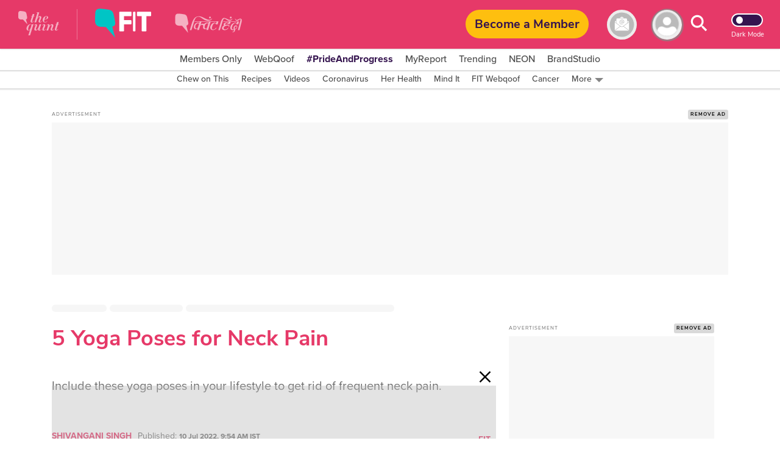

--- FILE ---
content_type: text/html; charset=utf-8
request_url: https://www.google.com/recaptcha/api2/aframe
body_size: 182
content:
<!DOCTYPE HTML><html><head><meta http-equiv="content-type" content="text/html; charset=UTF-8"></head><body><script nonce="pbh7RdWnlmCnBbI6Fk7EUw">/** Anti-fraud and anti-abuse applications only. See google.com/recaptcha */ try{var clients={'sodar':'https://pagead2.googlesyndication.com/pagead/sodar?'};window.addEventListener("message",function(a){try{if(a.source===window.parent){var b=JSON.parse(a.data);var c=clients[b['id']];if(c){var d=document.createElement('img');d.src=c+b['params']+'&rc='+(localStorage.getItem("rc::a")?sessionStorage.getItem("rc::b"):"");window.document.body.appendChild(d);sessionStorage.setItem("rc::e",parseInt(sessionStorage.getItem("rc::e")||0)+1);localStorage.setItem("rc::h",'1770042714122');}}}catch(b){}});window.parent.postMessage("_grecaptcha_ready", "*");}catch(b){}</script></body></html>

--- FILE ---
content_type: application/javascript; charset=UTF-8
request_url: https://www.thequint.com/cdn-cgi/challenge-platform/scripts/jsd/main.js
body_size: 9040
content:
window._cf_chl_opt={AKGCx8:'b'};~function(t6,Ry,RA,RM,Rv,Ro,Ri,Rr,t0,t2){t6=K,function(j,R,tf,t5,b,J){for(tf={j:627,R:704,b:648,J:496,C:706,z:715,T:650,W:688,l:551},t5=K,b=j();!![];)try{if(J=-parseInt(t5(tf.j))/1*(-parseInt(t5(tf.R))/2)+-parseInt(t5(tf.b))/3+-parseInt(t5(tf.J))/4+parseInt(t5(tf.C))/5+-parseInt(t5(tf.z))/6*(parseInt(t5(tf.T))/7)+parseInt(t5(tf.W))/8+-parseInt(t5(tf.l))/9,R===J)break;else b.push(b.shift())}catch(C){b.push(b.shift())}}(n,182731),Ry=this||self,RA=Ry[t6(709)],RM=null,Rv=RX(),Ro={},Ro[t6(728)]='o',Ro[t6(566)]='s',Ro[t6(614)]='u',Ro[t6(667)]='z',Ro[t6(685)]='n',Ro[t6(611)]='I',Ro[t6(593)]='b',Ri=Ro,Ry[t6(552)]=function(j,R,J,C,bH,bM,bA,te,z,W,V,Q,F,S,U,h){if(bH={j:499,R:729,b:584,J:734,C:736,z:645,T:736,W:695,l:707,V:522,Q:707,F:694,S:600,c:583,e:710,U:673,Y:548,h:636,O:732,I:575,E:535,a:507,Z:571,g:691,G:575},bM={j:589,R:583,b:546},bA={j:570,R:738,b:499,J:701,C:716,z:556,T:575},te=t6,z={'yPUUL':function(Y,h){return h===Y},'XWGXc':te(bH.j),'AhPOf':function(Y,h){return Y>h},'gpkir':function(Y,h){return Y&h},'SapET':function(Y,h){return Y-h},'WXIPa':function(Y,h){return Y===h},'lJfmK':te(bH.R),'jmmKV':te(bH.b),'oDNtd':function(Y,h,O){return Y(h,O)}},R===null||R===void 0)return C;for(W=Rk(R),j[te(bH.J)][te(bH.C)]&&(W=W[te(bH.z)](j[te(bH.J)][te(bH.T)](R))),W=j[te(bH.W)][te(bH.l)]&&j[te(bH.V)]?j[te(bH.W)][te(bH.Q)](new j[(te(bH.V))](W)):function(Y,tY,O){for(tY=te,Y[tY(bM.j)](),O=0;O<Y[tY(bM.R)];Y[O+1]===Y[O]?Y[tY(bM.b)](O+1,1):O+=1);return Y}(W),V='nAsAaAb'.split('A'),V=V[te(bH.F)][te(bH.S)](V),Q=0;Q<W[te(bH.c)];Q++)if(F=W[Q],S=RB(j,R,F),V(S)){if(z[te(bH.e)](z[te(bH.U)],te(bH.R)))U='s'===S&&!j[te(bH.Y)](R[F]),z[te(bH.h)]===J+F?z[te(bH.O)](T,J+F,S):U||T(J+F,R[F]);else{for(A=0;M<H;s<<=1,T==S-1?(L=0,h[te(bH.I)](X(U)),D=0):o++,x++);for(h=i[te(bH.E)](0),N=0;z[te(bH.a)](8,B);n0=n1<<1|z[te(bH.Z)](h,1),n2==z[te(bH.g)](n3,1)?(n4=0,n5[te(bH.G)](n6(n7)),n8=0):n9++,h>>=1,F++);}}else T(J+F,S);return C;function T(Y,O,tU){if(tU=te,z[tU(bA.j)](z[tU(bA.R)],tU(bA.b)))Object[tU(bA.J)][tU(bA.C)][tU(bA.z)](C,O)||(C[O]=[]),C[O][tU(bA.T)](Y);else return}},Rr=t6(520)[t6(692)](';'),t0=Rr[t6(694)][t6(600)](Rr),Ry[t6(581)]=function(j,R,bL,bu,th,J,C,z,T,W){for(bL={j:547,R:583,b:523,J:523,C:505,z:719,T:575,W:637,l:536},bu={j:608},th=t6,J={'Ecbgb':function(l,V){return l+V},'SFgdo':function(l,V){return l===V},'HqpXU':function(l,V){return l(V)},'RYhNL':function(l,V){return l+V}},C=Object[th(bL.j)](R),z=0;z<C[th(bL.R)];z++)if(T=C[z],J[th(bL.b)]('f',T)&&(T='N'),j[T]){for(W=0;W<R[C[z]][th(bL.R)];J[th(bL.J)](-1,j[T][th(bL.C)](R[C[z]][W]))&&(J[th(bL.z)](t0,R[C[z]][W])||j[T][th(bL.T)](J[th(bL.W)]('o.',R[C[z]][W]))),W++);}else j[T]=R[C[z]][th(bL.l)](function(V,tO){return tO=th,J[tO(bu.j)]('o.',V)})},t2=function(JZ,Ja,JI,Jh,JY,JU,tE,R,b,J,C){return JZ={j:603,R:549,b:577,J:621,C:639},Ja={j:584,R:686,b:664,J:682,C:629,z:692,T:492,W:635,l:714,V:682,Q:606,F:626,S:708,c:514,e:575,U:497,Y:500,h:682,O:527,I:717,E:733,a:538,Z:617,g:678,G:518,P:559,y:644,A:682,M:605,H:575,x:534,s:548,f:567,m:655},JI={j:583},Jh={j:658,R:494,b:582,J:583,C:605,z:701,T:716,W:556,l:534,V:701,Q:716,F:701,S:556,c:658,e:699,U:699,Y:696,h:535,O:714,I:680,E:681,a:575,Z:591,g:535,G:723,P:676,y:575,A:514,M:535,H:664,x:666,s:708,f:575,m:682,L:717,d:545,X:682,v:716,D:556,o:535,i:664,N:601,B:588,k:641,n0:502,n1:645,n2:547,n3:506,n4:542,n5:663,n6:601,n7:642,n8:668,n9:541,nn:644,nK:682,nj:516,np:525,nR:678,nt:557,nb:700,nJ:575,nC:671,nz:559},JY={j:517,R:530},JU={j:517,R:605},tE=t6,R={'JCAts':function(z,T){return T!==z},'XCFJN':tE(JZ.j),'nEviy':function(z,T){return z+T},'tbDoA':tE(JZ.R),'DLXIH':function(z,T){return z<T},'wxQJf':function(z,T){return z==T},'bjNSy':function(z,T){return z-T},'WRHhw':function(z,T){return z(T)},'YGapT':function(z,T){return z<<T},'RTjAN':function(z,T){return z==T},'xKnbp':function(z,T){return z(T)},'tMkKz':function(z,T){return z>T},'IBXbh':function(z,T){return z<<T},'MViRI':function(z,T){return z==T},'ETnaM':function(z,T){return z<T},'zPizZ':function(z,T){return z-T},'KhzRB':function(z,T){return z|T},'JzBhN':function(z,T){return z===T},'pTTsq':tE(JZ.b),'vqHjz':function(z,T){return z-T},'oeTpx':function(z,T){return z(T)},'eCrMp':function(z,T){return T&z},'yIuJJ':function(z,T){return T==z},'ynEDj':function(z,T){return z(T)},'yDyjY':function(z,T){return z==T},'ZvlBL':function(z,T){return T|z},'weeJC':function(z,T){return z-T},'DnteJ':function(z,T){return z<T},'KNiHd':function(z,T){return z&T},'YZNqd':function(z,T){return z-T},'ZvWGj':function(z,T){return z(T)},'lkXvS':function(z,T){return z(T)},'lfJyH':function(z,T){return z(T)},'LoRHB':function(z,T){return z*T},'fRxEV':function(z,T){return T&z},'WFTZJ':function(z,T){return T*z},'DUNEu':function(z,T){return z>T},'xhaSh':function(z,T){return z!=T},'mPDkY':function(z,T){return z&T},'vwkRv':function(z,T){return z(T)},'juOwf':function(z,T){return z*T},'qPBXx':function(z,T){return z(T)}},b=String[tE(JZ.J)],J={'h':function(z,ta,T,W){return ta=tE,T={},T[ta(JY.j)]=ta(JY.R),W=T,null==z?'':J.g(z,6,function(l,tZ){return tZ=ta,W[tZ(JU.j)][tZ(JU.R)](l)})},'g':function(z,T,W,tg,V,Q,F,S,U,Y,O,I,E,Z,G,P,y,A,x){if(tg=tE,R[tg(Jh.j)](tg(Jh.R),R[tg(Jh.b)])){if(z==null)return'';for(Q={},F={},S='',U=2,Y=3,O=2,I=[],E=0,Z=0,G=0;G<z[tg(Jh.J)];G+=1)if(P=z[tg(Jh.C)](G),Object[tg(Jh.z)][tg(Jh.T)][tg(Jh.W)](Q,P)||(Q[P]=Y++,F[P]=!0),y=R[tg(Jh.l)](S,P),Object[tg(Jh.V)][tg(Jh.Q)][tg(Jh.W)](Q,y))S=y;else{if(Object[tg(Jh.F)][tg(Jh.T)][tg(Jh.S)](F,S)){if(R[tg(Jh.c)](R[tg(Jh.e)],R[tg(Jh.U)]))Z(tg(Jh.Y),J.e);else{if(256>S[tg(Jh.h)](0)){for(V=0;R[tg(Jh.O)](V,O);E<<=1,R[tg(Jh.I)](Z,R[tg(Jh.E)](T,1))?(Z=0,I[tg(Jh.a)](R[tg(Jh.Z)](W,E)),E=0):Z++,V++);for(A=S[tg(Jh.g)](0),V=0;8>V;E=1&A|E<<1.8,T-1==Z?(Z=0,I[tg(Jh.a)](W(E)),E=0):Z++,A>>=1,V++);}else{for(A=1,V=0;V<O;E=R[tg(Jh.G)](E,1)|A,R[tg(Jh.P)](Z,T-1)?(Z=0,I[tg(Jh.y)](R[tg(Jh.A)](W,E)),E=0):Z++,A=0,V++);for(A=S[tg(Jh.M)](0),V=0;R[tg(Jh.H)](16,V);E=R[tg(Jh.x)](E,1)|1&A,R[tg(Jh.s)](Z,R[tg(Jh.E)](T,1))?(Z=0,I[tg(Jh.f)](R[tg(Jh.Z)](W,E)),E=0):Z++,A>>=1,V++);}U--,R[tg(Jh.I)](0,U)&&(U=Math[tg(Jh.m)](2,O),O++),delete F[S]}}else for(A=Q[S],V=0;R[tg(Jh.L)](V,O);E=1&A|E<<1.11,Z==R[tg(Jh.d)](T,1)?(Z=0,I[tg(Jh.a)](W(E)),E=0):Z++,A>>=1,V++);S=(U--,R[tg(Jh.P)](0,U)&&(U=Math[tg(Jh.X)](2,O),O++),Q[y]=Y++,R[tg(Jh.A)](String,P))}if(''!==S){if(Object[tg(Jh.V)][tg(Jh.v)][tg(Jh.D)](F,S)){if(256>S[tg(Jh.o)](0)){for(V=0;V<O;E<<=1,R[tg(Jh.s)](Z,T-1)?(Z=0,I[tg(Jh.y)](W(E)),E=0):Z++,V++);for(A=S[tg(Jh.o)](0),V=0;R[tg(Jh.i)](8,V);E=R[tg(Jh.N)](E<<1.5,1.55&A),R[tg(Jh.P)](Z,T-1)?(Z=0,I[tg(Jh.f)](W(E)),E=0):Z++,A>>=1,V++);}else if(R[tg(Jh.B)](tg(Jh.k),R[tg(Jh.n0)])){for(x=[];null!==T;x=x[tg(Jh.n1)](W[tg(Jh.n2)](W)),V=Q[tg(Jh.n3)](F));return x}else{for(A=1,V=0;V<O;E=E<<1.56|A,R[tg(Jh.P)](Z,R[tg(Jh.n4)](T,1))?(Z=0,I[tg(Jh.a)](R[tg(Jh.n5)](W,E)),E=0):Z++,A=0,V++);for(A=S[tg(Jh.M)](0),V=0;16>V;E=R[tg(Jh.n6)](R[tg(Jh.G)](E,1),R[tg(Jh.n7)](A,1)),R[tg(Jh.n8)](Z,T-1)?(Z=0,I[tg(Jh.a)](R[tg(Jh.n9)](W,E)),E=0):Z++,A>>=1,V++);}U--,R[tg(Jh.nn)](0,U)&&(U=Math[tg(Jh.nK)](2,O),O++),delete F[S]}else for(A=Q[S],V=0;V<O;E=R[tg(Jh.nj)](E<<1,A&1.19),Z==R[tg(Jh.np)](T,1)?(Z=0,I[tg(Jh.a)](W(E)),E=0):Z++,A>>=1,V++);U--,R[tg(Jh.n8)](0,U)&&O++}for(A=2,V=0;R[tg(Jh.nR)](V,O);E=E<<1|R[tg(Jh.nt)](A,1),Z==R[tg(Jh.nb)](T,1)?(Z=0,I[tg(Jh.nJ)](R[tg(Jh.nC)](W,E)),E=0):Z++,A>>=1,V++);for(;;)if(E<<=1,T-1==Z){I[tg(Jh.a)](W(E));break}else Z++;return I[tg(Jh.nz)]('')}else Z(J)},'j':function(z,JO,tG){return JO={j:535},tG=tE,z==null?'':''==z?null:J.i(z[tG(JI.j)],32768,function(T,tq){return tq=tG,z[tq(JO.j)](T)})},'i':function(z,T,W,tP,V,Q,F,S,U,Y,O,I,E,Z,G,P,y,x,A,M,H,L){for(tP=tE,V={'toPVU':tP(Ja.j),'VJziZ':function(s,L,X){return s(L,X)}},Q=[],F=4,S=4,U=3,Y=[],E=R[tP(Ja.R)](W,0),Z=T,G=1,O=0;R[tP(Ja.b)](3,O);Q[O]=O,O+=1);for(P=0,y=Math[tP(Ja.J)](2,2),I=1;y!=I;)for(A=tP(Ja.C)[tP(Ja.z)]('|'),M=0;!![];){switch(A[M++]){case'0':H=Z&E;continue;case'1':Z==0&&(Z=T,E=R[tP(Ja.T)](W,G++));continue;case'2':P|=R[tP(Ja.W)](R[tP(Ja.l)](0,H)?1:0,I);continue;case'3':Z>>=1;continue;case'4':I<<=1;continue}break}switch(P){case 0:for(P=0,y=Math[tP(Ja.V)](2,8),I=1;y!=I;H=R[tP(Ja.Q)](E,Z),Z>>=1,0==Z&&(Z=T,E=W(G++)),P|=R[tP(Ja.F)](0<H?1:0,I),I<<=1);x=b(P);break;case 1:for(P=0,y=Math[tP(Ja.J)](2,16),I=1;y!=I;H=Z&E,Z>>=1,R[tP(Ja.S)](0,Z)&&(Z=T,E=W(G++)),P|=R[tP(Ja.W)](0<H?1:0,I),I<<=1);x=R[tP(Ja.c)](b,P);break;case 2:return''}for(O=Q[3]=x,Y[tP(Ja.e)](x);;)if(tP(Ja.U)===tP(Ja.U)){if(R[tP(Ja.Y)](G,z))return'';for(P=0,y=Math[tP(Ja.h)](2,U),I=1;R[tP(Ja.O)](I,y);H=Z&E,Z>>=1,0==Z&&(Z=T,E=W(G++)),P|=I*(0<H?1:0),I<<=1);switch(x=P){case 0:for(P=0,y=Math[tP(Ja.h)](2,8),I=1;I!=y;H=Z&E,Z>>=1,0==Z&&(Z=T,E=W(G++)),P|=(R[tP(Ja.I)](0,H)?1:0)*I,I<<=1);Q[S++]=b(P),x=S-1,F--;break;case 1:for(P=0,y=Math[tP(Ja.J)](2,16),I=1;y!=I;H=R[tP(Ja.E)](E,Z),Z>>=1,0==Z&&(Z=T,E=R[tP(Ja.a)](W,G++)),P|=R[tP(Ja.Z)](R[tP(Ja.g)](0,H)?1:0,I),I<<=1);Q[S++]=R[tP(Ja.G)](b,P),x=S-1,F--;break;case 2:return Y[tP(Ja.P)]('')}if(R[tP(Ja.y)](0,F)&&(F=Math[tP(Ja.A)](2,U),U++),Q[x])x=Q[x];else if(S===x)x=O+O[tP(Ja.M)](0);else return null;Y[tP(Ja.H)](x),Q[S++]=R[tP(Ja.x)](O,x[tP(Ja.M)](0)),F--,O=x,F==0&&(F=Math[tP(Ja.V)](2,U),U++)}else L=U==='s'&&!Y[tP(Ja.s)](U[O]),V[tP(Ja.f)]===I+E?V[tP(Ja.m)](Z,Z+T,G):L||P(y+A,M[H])}},C={},C[tE(JZ.C)]=J.h,C}(),t3();function RX(bw,tw){return bw={j:721,R:721},tw=t6,crypto&&crypto[tw(bw.j)]?crypto[tw(bw.R)]():''}function RB(R,J,C,bI,tS,z,T,W,l){T=(bI={j:698,R:684,b:728,J:510,C:510,z:695,T:722,W:695},tS=t6,z={},z[tS(bI.j)]=tS(bI.R),z);try{W=J[C]}catch(V){return'i'}if(W==null)return void 0===W?'u':'x';if(tS(bI.b)==typeof W)try{if(tS(bI.R)==typeof W[tS(bI.J)])return W[tS(bI.C)](function(){}),'p'}catch(Q){}return R[tS(bI.z)][tS(bI.T)](W)?'a':W===R[tS(bI.W)]?'D':!0===W?'T':W===!1?'F':(l=typeof W,T[tS(bI.j)]==l?RN(R,W)?'N':'f':Ri[l]||'?')}function Ru(b1,tp,j){return b1={j:565,R:619},tp=t6,j=Ry[tp(b1.j)],Math[tp(b1.R)](+atob(j.t))}function Rx(tv,t9,R,b,J,C){return tv={j:718,R:565,b:685},t9=t6,R={},R[t9(tv.j)]=function(z,T){return T!==z},b=R,J=Ry[t9(tv.R)],!J?null:(C=J.i,b[t9(tv.j)](typeof C,t9(tv.b))||C<30)?null:C}function t4(J,C,Ju,ts,z,T,W,l){if(Ju={j:579,R:511,b:689,J:558,C:564,z:504,T:569,W:558,l:687,V:640,Q:564,F:511,S:569,c:662,e:498,U:687,Y:640},ts=t6,z={},z[ts(Ju.j)]=ts(Ju.R),T=z,!J[ts(Ju.b)])return;C===ts(Ju.J)?(W={},W[ts(Ju.C)]=T[ts(Ju.j)],W[ts(Ju.z)]=J.r,W[ts(Ju.T)]=ts(Ju.W),Ry[ts(Ju.l)][ts(Ju.V)](W,'*')):(l={},l[ts(Ju.Q)]=ts(Ju.F),l[ts(Ju.z)]=J.r,l[ts(Ju.S)]=ts(Ju.c),l[ts(Ju.e)]=C,Ry[ts(Ju.U)][ts(Ju.Y)](l,'*'))}function RD(J,C,bU,tQ,z,T,W,l,V,Q,F,S,c,U,Y){if(bU={j:524,R:643,b:727,J:537,C:692,z:561,T:656,W:564,l:592,V:624,Q:639,F:513,S:610,c:620,e:598,U:679,Y:515,h:495,O:578,I:672,E:633,a:565,Z:713,g:679,G:623,P:623,y:602,A:616,M:693,H:586,x:669,s:665,f:618},tQ=t6,z={'SFhDg':function(h,O){return h(O)},'pHLrC':function(h,O){return h+O},'DEwrs':function(h,O){return h+O},'EmWZW':function(h,O){return h+O}},!z[tQ(bU.j)](Rm,0))return![];W=(T={},T[tQ(bU.R)]=J,T[tQ(bU.b)]=C,T);try{for(l=tQ(bU.J)[tQ(bU.C)]('|'),V=0;!![];){switch(l[V++]){case'0':Q={},Q[tQ(bU.z)]=W,Q[tQ(bU.T)]=U,Q[tQ(bU.W)]=tQ(bU.l),Y[tQ(bU.V)](t2[tQ(bU.Q)](Q));continue;case'1':F=z[tQ(bU.F)](z[tQ(bU.S)](z[tQ(bU.c)](tQ(bU.e),Ry[tQ(bU.U)][tQ(bU.Y)])+tQ(bU.h),S.r),tQ(bU.O));continue;case'2':Y[tQ(bU.I)]=2500;continue;case'3':Y[tQ(bU.E)]=function(){};continue;case'4':S=Ry[tQ(bU.a)];continue;case'5':U=(c={},c[tQ(bU.Z)]=Ry[tQ(bU.g)][tQ(bU.Z)],c[tQ(bU.G)]=Ry[tQ(bU.g)][tQ(bU.P)],c[tQ(bU.y)]=Ry[tQ(bU.U)][tQ(bU.y)],c[tQ(bU.A)]=Ry[tQ(bU.g)][tQ(bU.M)],c[tQ(bU.H)]=Rv,c);continue;case'6':Y[tQ(bU.x)](tQ(bU.s),F);continue;case'7':Y=new Ry[(tQ(bU.f))]();continue}break}}catch(h){}}function RL(b3,tR,R,b,J,C,z){return b3={j:661,R:619,b:553,J:661},tR=t6,R={},R[tR(b3.j)]=function(T,W){return T-W},b=R,J=3600,C=Ru(),z=Math[tR(b3.R)](Date[tR(b3.b)]()/1e3),b[tR(b3.J)](z,C)>J?![]:!![]}function t3(Jm,Jf,Jx,JH,ty,j,R,b,J,C){if(Jm={j:615,R:597,b:632,J:565,C:677,z:725,T:628,W:528,l:529,V:529,Q:532,F:649},Jf={j:677,R:725,b:628,J:649},Jx={j:683,R:508,b:677,J:609,C:609,z:539},JH={j:652,R:550,b:612,J:646},ty=t6,j={'ziOTe':ty(Jm.j),'lUHrA':function(z,T){return z!==T},'Tdszo':function(z,T){return z(T)},'oaBCz':ty(Jm.R),'ZDFnt':function(z){return z()},'RuBVn':ty(Jm.b)},R=Ry[ty(Jm.J)],!R)return;if(!RL())return;(b=![],J=function(tA,z){if(tA=ty,z={'rwqMQ':function(T,W){return T(W)},'dTYns':function(T,W){return W!==T},'ODKUN':tA(Jx.j),'etGDJ':j[tA(Jx.R)]},j[tA(Jx.b)](tA(Jx.J),tA(Jx.C)))return null;else if(!b){if(b=!![],!RL())return;j[tA(Jx.z)](RH,function(W,JM,tM,l){if(JM={j:555},tM=tA,l={'ZDrXA':function(V,Q,F){return V(Q,F)}},z[tM(JH.j)](z[tM(JH.R)],z[tM(JH.b)]))t4(R,W);else if(!T){if(S=!![],!c())return;z[tM(JH.J)](e,function(E,tH){tH=tM,l[tH(JM.j)](h,O,E)})}})}},j[ty(Jm.C)](RA[ty(Jm.z)],j[ty(Jm.T)]))?j[ty(Jm.W)](J):Ry[ty(Jm.l)]?RA[ty(Jm.V)](j[ty(Jm.Q)],J):(C=RA[ty(Jm.F)]||function(){},RA[ty(Jm.F)]=function(tx){tx=ty,C(),j[tx(Jf.j)](RA[tx(Jf.R)],j[tx(Jf.b)])&&(RA[tx(Jf.J)]=C,J())})}function RN(R,J,bh,tF,C,z){return bh={j:540,R:531,b:630,J:604,C:540,z:604,T:701,W:493,l:556,V:505,Q:531},tF=t6,C={},C[tF(bh.j)]=function(T,W){return T<W},C[tF(bh.R)]=tF(bh.b),z=C,J instanceof R[tF(bh.J)]&&z[tF(bh.C)](0,R[tF(bh.z)][tF(bh.T)][tF(bh.W)][tF(bh.l)](J)[tF(bh.V)](z[tF(bh.Q)]))}function t1(bd,tI,J,C,z,T,W,l,V,Q,F){C=(bd={j:595,R:526,b:596,J:638,C:690,z:533,T:595,W:692,l:573,V:580,Q:596,F:512,S:625,c:739,e:554,U:594,Y:563,h:521,O:503},tI=t6,J={},J[tI(bd.j)]=tI(bd.R),J[tI(bd.b)]=tI(bd.J),J[tI(bd.C)]=tI(bd.z),J);try{for(z=C[tI(bd.T)][tI(bd.W)]('|'),T=0;!![];){switch(z[T++]){case'0':RA[tI(bd.l)][tI(bd.V)](Q);continue;case'1':V=pRIb1(l,Q[C[tI(bd.Q)]],'d.',V);continue;case'2':return W={},W.r=V,W.e=null,W;case'3':Q[tI(bd.F)]='-1';continue;case'4':l=Q[tI(bd.S)];continue;case'5':V=pRIb1(l,l,'',V);continue;case'6':V={};continue;case'7':RA[tI(bd.l)][tI(bd.c)](Q);continue;case'8':V=pRIb1(l,l[tI(bd.e)]||l[tI(bd.U)],'n.',V);continue;case'9':Q=RA[tI(bd.Y)](tI(bd.h));continue;case'10':Q[tI(bd.O)]=C[tI(bd.C)];continue}break}}catch(S){return F={},F.r={},F.e=S,F}}function Rm(R,b0,tj,b,J){return b0={j:519,R:519,b:711},tj=t6,b={},b[tj(b0.j)]=function(C,z){return C<z},J=b,J[tj(b0.R)](Math[tj(b0.b)](),R)}function Rf(tk,tK,R,b,J){if(tk={j:587,R:572,b:572},tK=t6,R={},R[tK(tk.j)]=function(C,z){return z===C},R[tK(tk.R)]=function(C,z){return C*z},b=R,J=Rx(),b[tK(tk.j)](J,null))return;RM=(RM&&clearTimeout(RM),setTimeout(function(){RH()},b[tK(tk.b)](J,1e3)))}function K(j,p,R,t){return j=j-492,R=n(),t=R[j],t}function n(JL){return JL='11GBxVAe,oaBCz,0|3|1|2|4,[native code],xiBuZ,DOMContentLoaded,ontimeout,qfzea,LoRHB,jmmKV,RYhNL,contentDocument,GInOtyiEcCbG,postMessage,gZceB,eCrMp,AdeF3,yDyjY,concat,rwqMQ,GViuO,406764TjsJPL,onreadystatechange,70wERfRl,WyOBi,dTYns,VcTXc,YXzTa,VJziZ,chctx,oahsV,JCAts,OsGcg,OprjD,VHKXi,error,oeTpx,tMkKz,POST,IBXbh,symbol,yIuJJ,open,fCVDi,ZvWGj,timeout,lJfmK,onload,ZXwey,RTjAN,lUHrA,DnteJ,_cf_chl_opt,wxQJf,bjNSy,pow,rnPda,function,number,lkXvS,parent,1808512ysDxPy,api,ubiGu,SapET,split,aUjz8,includes,Array,error on cf_chl_props,AneGj,mKwkE,tbDoA,YZNqd,prototype,xhr-error,OnXSY,56612zwKjua,DIthc,1809730srMQVJ,from,MViRI,document,WXIPa,random,XaCEB,CnwA5,DLXIH,120666RcGGfI,hasOwnProperty,ETnaM,xSHkx,HqpXU,gzpve,randomUUID,isArray,YGapT,cwesE,readyState,/jsd/oneshot/d251aa49a8a3/0.8021955495532329:1770038796:I8tQBK5suUnMAazh7NfTBdt-akO4Qqen66HTP5VHVp8/,TYlZ6,object,bzegs,href,FqOtm,oDNtd,mPDkY,Object,ZdoiS,getOwnPropertyNames,KNtIL,XWGXc,appendChild,lfJyH,toString,ayVUW,/b/ov1/0.8021955495532329:1770038796:I8tQBK5suUnMAazh7NfTBdt-akO4Qqen66HTP5VHVp8/,1202220dwxWfw,smRVo,detail,vTAdi,DUNEu,Agboj,pTTsq,style,sid,indexOf,getPrototypeOf,AhPOf,ziOTe,http-code:,catch,cloudflare-invisible,tabIndex,pHLrC,xKnbp,AKGCx8,ZvlBL,zXGOX,qPBXx,tCuqx,_cf_chl_opt;JJgc4;PJAn2;kJOnV9;IWJi4;OHeaY1;DqMg0;FKmRv9;LpvFx1;cAdz2;PqBHf2;nFZCC5;ddwW5;pRIb1;rxvNi8;RrrrA2;erHi9,iframe,Set,SFgdo,SFhDg,weeJC,9|10|3|7|4|6|5|8|1|0|2,xhaSh,ZDFnt,addEventListener,5KnOQZkA7dyB3EjL+ivRxs2m$N41-Cu0gVSXhMFaJprtbYGef9lzwq8WIUc6THPDo,EUgnv,RuBVn,display: none,nEviy,charCodeAt,map,4|1|7|6|2|3|5|0,vwkRv,Tdszo,uBsIf,ynEDj,vqHjz,hdYsT,GvFXc,zPizZ,splice,keys,isNaN,tYVDK,ODKUN,714528eFRIfR,pRIb1,now,clientInformation,ZDrXA,call,KNiHd,success,join,location,errorInfoObject,onerror,createElement,source,__CF$cv$params,string,toPVU,bPJMA,event,yPUUL,gpkir,tHWdM,body,Uqlnu,push,stringify,PjeyM,/invisible/jsd,fAmIp,removeChild,rxvNi8,XCFJN,length,d.cookie,log,JBxy9,DhfEk,JzBhN,sort,nlvUb,WRHhw,jsd,boolean,navigator,TDpnn,JpZbf,loading,/cdn-cgi/challenge-platform/h/,GgwhB,bind,KhzRB,LRmiB4,UxKGH,Function,charAt,fRxEV,status,Ecbgb,eTJwY,DEwrs,bigint,etGDJ,UhxKS,undefined,nbkrm,pkLOA2,juOwf,XMLHttpRequest,floor,EmWZW,fromCharCode,ibqpw,SSTpq3,send,contentWindow,WFTZJ'.split(','),n=function(){return JL},n()}function Rk(R,ba,tc,J,C,z){for(ba={j:705,R:705,b:645,J:547,C:506},tc=t6,J={},J[tc(ba.j)]=function(T,W){return T!==W},C=J,z=[];C[tc(ba.R)](null,R);z=z[tc(ba.b)](Object[tc(ba.J)](R)),R=Object[tc(ba.C)](R));return z}function RH(j,td,tL,t8,R,b){td={j:696},tL={j:684,R:731,b:720},t8=t6,R={'FqOtm':function(J,C){return J(C)},'gzpve':function(J){return J()}},b=t1(),Rd(b.r,function(J,t7){t7=K,typeof j===t7(tL.j)&&R[t7(tL.R)](j,J),R[t7(tL.b)](Rf)}),b.e&&RD(t8(td.j),b.e)}function Rs(to,tn,R,b){return to={j:574},tn=t6,R={},R[tn(to.j)]=function(J,C){return C!==J},b=R,b[tn(to.j)](Rx(),null)}function Rd(j,R,bV,bl,bW,bt,bp,bn,tt,b,J,C,z){bV={j:660,R:590,b:702,J:665,C:598,z:726,T:565,W:585,l:679,V:618,Q:669,F:654,S:568,c:568,e:653,U:515,Y:659,h:689,O:672,I:633,E:674,a:562,Z:560,g:730,G:599,P:624,y:639,A:576},bl={j:590,R:724,b:703,J:735,C:565,z:619},bW={j:607,R:543,b:622,J:701,C:716,z:556,T:535,W:712,l:575,V:613,Q:647,F:670,S:501,c:675,e:697,U:575,Y:631,h:737,O:634,I:647,E:501,a:575,Z:682,g:670,G:575,P:558,y:509,A:607},bt={j:651},bp={j:657},bn={j:672},tt=t6,b={'GvFXc':function(T,W){return W==T},'OnXSY':function(T,W){return T(W)},'oahsV':function(T,W){return W|T},'WyOBi':function(T,W){return T&W},'ibqpw':tt(bV.j),'cwesE':tt(bV.R),'ZdoiS':tt(bV.b),'YXzTa':tt(bV.J),'bPJMA':function(T,W){return T+W},'VcTXc':tt(bV.C),'OsGcg':tt(bV.z),'GgwhB':function(T){return T()}},J=Ry[tt(bV.T)],console[tt(bV.W)](Ry[tt(bV.l)]),C=new Ry[(tt(bV.V))](),C[tt(bV.Q)](b[tt(bV.F)],b[tt(bV.S)](b[tt(bV.c)](b[tt(bV.e)],Ry[tt(bV.l)][tt(bV.U)])+b[tt(bV.Y)],J.r)),J[tt(bV.h)]&&(C[tt(bV.O)]=5e3,C[tt(bV.I)]=function(tb){tb=tt,R(tb(bn.j))}),C[tt(bV.E)]=function(bC,bj,bK,tl,T){if(bC={j:657},bj={j:703},bK={j:544},tl=tt,T={'XaCEB':function(W,l,tJ){return tJ=K,b[tJ(bK.j)](W,l)},'UhxKS':function(W,l,tC){return tC=K,b[tC(bj.j)](W,l)},'GViuO':function(W,l,tz){return tz=K,b[tz(bp.j)](W,l)},'fCVDi':function(W,l){return W<<l},'Agboj':function(W,l,tT){return tT=K,b[tT(bt.j)](W,l)},'ZXwey':function(W,l){return W==l},'AneGj':function(W,l){return W-l},'xiBuZ':function(W,l,tW){return tW=K,b[tW(bC.j)](W,l)},'KNtIL':function(W,l){return W<<l},'qfzea':function(W,l){return W>l}},C[tl(bW.j)]>=200&&C[tl(bW.j)]<300){if(tl(bW.R)===b[tl(bW.b)]){if(nv[tl(bW.J)][tl(bW.C)][tl(bW.z)](nD,no)){if(256>jc[tl(bW.T)](0)){for(pG=0;pq<pP;pA<<=1,T[tl(bW.W)](pM,pH-1)?(px=0,ps[tl(bW.l)](T[tl(bW.V)](pf,pm)),pu=0):pL++,py++);for(pd=pX[tl(bW.T)](0),pv=0;8>pD;pi=T[tl(bW.Q)](T[tl(bW.F)](pN,1),T[tl(bW.S)](pB,1)),T[tl(bW.c)](pk,T[tl(bW.e)](pr,1))?(R0=0,R1[tl(bW.U)](R2(R3)),R4=0):R5++,R6>>=1,po++);}else{for(R7=1,R8=0;R9<Rn;Rj=T[tl(bW.Y)](T[tl(bW.h)](Rp,1),RR),Rb-1==Rt?(RJ=0,RC[tl(bW.U)](Rz(RT)),RW=0):Rl++,RV=0,RK++);for(Rw=RQ[tl(bW.T)](0),RF=0;T[tl(bW.O)](16,RS);Re=T[tl(bW.I)](RU<<1,T[tl(bW.E)](RY,1)),RO-1==Rh?(RI=0,RE[tl(bW.a)](Ra(RZ)),Rg=0):RG++,Rq>>=1,Rc++);}pY--,ph==0&&(pO=pI[tl(bW.Z)](2,pE),pa++),delete pZ[pg]}else for(j6=j7[j8],j9=0;jn<jK;jp=T[tl(bW.g)](jR,1)|1&jt,jb==T[tl(bW.e)](jJ,1)?(jC=0,jz[tl(bW.G)](jT(jW)),jl=0):jV++,jw>>=1,jj++);jQ--,0==jF&&jS++}else R(tl(bW.P))}else R(tl(bW.y)+C[tl(bW.A)])},C[tt(bV.a)]=function(tV,W){if(tV=tt,tV(bl.j)===b[tV(bl.R)])b[tV(bl.b)](R,b[tV(bl.J)]);else return W=J[tV(bl.C)],C[tV(bl.z)](+z(W.t))},z={'t':Ru(),'lhr':RA[tt(bV.Z)]&&RA[tt(bV.Z)][tt(bV.g)]?RA[tt(bV.Z)][tt(bV.g)]:'','api':J[tt(bV.h)]?!![]:![],'c':b[tt(bV.G)](Rs),'payload':j},C[tt(bV.P)](t2[tt(bV.y)](JSON[tt(bV.A)](z)))}}()

--- FILE ---
content_type: text/plain; charset=utf-8
request_url: https://firestore.googleapis.com/google.firestore.v1.Firestore/Listen/channel?database=projects%2Fnewseasy-3f962%2Fdatabases%2F(default)&VER=8&RID=69462&CVER=22&X-HTTP-Session-Id=gsessionid&%24httpHeaders=X-Goog-Api-Client%3Agl-js%2F%20fire%2F8.10.1%0D%0AContent-Type%3Atext%2Fplain%0D%0AX-Firebase-GMPID%3A1%3A230078060883%3Aweb%3A148b28b35fb5d0ec74a9a6%0D%0A&zx=df7f3icauvgy&t=1
body_size: -134
content:
51
[[0,["c","X_B8VskslVrku4HOMFAFZw","",8,12,30000]]]


--- FILE ---
content_type: application/javascript; charset=utf-8
request_url: https://fundingchoicesmessages.google.com/f/AGSKWxUoyPm2odG4v_AxLAF0JI1nrZBo2xVAUjeTZoSlOE5E2dNFB0Lw-w-s3_4QLC6J6s_S_HJp6ua0aNLUF2fk2h33B-7jm28CUV8f219w_DolcbVAHzRCtU3zPxR0mYR2ahPUx6AUbiViImQXC5jHYwpr8SYT20aW7aXQnzEWt4EpOdByReCAL07u9-jg/_/adrec./ads.js./AdOptimizer.=showsearchgoogleads&/slideshowintad?
body_size: -1285
content:
window['ab284980-3c20-4c3d-bb58-ca2a3cb82588'] = true;